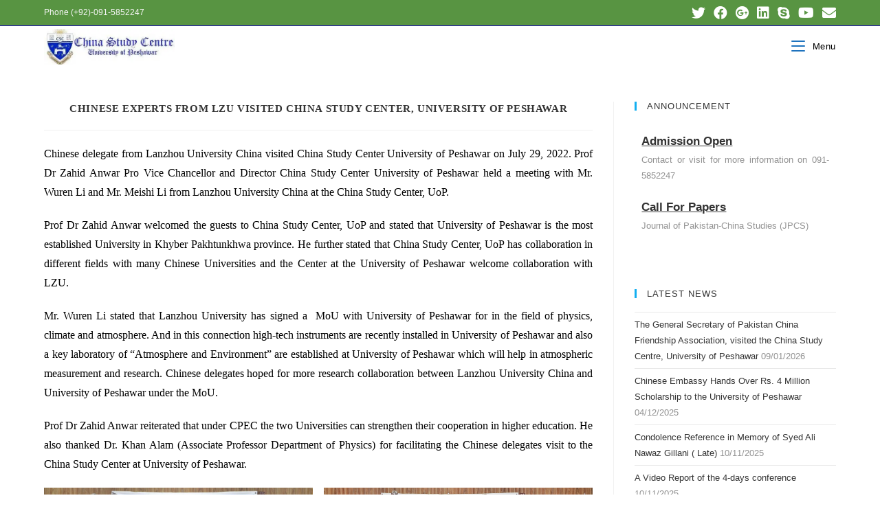

--- FILE ---
content_type: text/html; charset=UTF-8
request_url: https://cscp.edu.pk/2022/07/29/chinese-experts-from-lzu-visited-china-study-center-university-of-peshawar/
body_size: 14618
content:
 
<!DOCTYPE html>
<html class="html" lang="en-US" itemscope="itemscope" itemtype="https://schema.org/Article">
<head>
	<meta charset="UTF-8">
	<link rel="profile" href="https://gmpg.org/xfn/11">

	<title>Chinese experts from LZU visited China Study Center, University of Peshawar &#8211; China Study Centre</title>
<meta name='robots' content='max-image-preview:large' />
<meta name="viewport" content="width=device-width, initial-scale=1"><link rel='dns-prefetch' href='//s.w.org' />
<link rel="alternate" type="application/rss+xml" title="China Study Centre &raquo; Feed" href="https://cscp.edu.pk/feed/" />
<link rel="alternate" type="application/rss+xml" title="China Study Centre &raquo; Comments Feed" href="https://cscp.edu.pk/comments/feed/" />
<script type="text/javascript">
window._wpemojiSettings = {"baseUrl":"https:\/\/s.w.org\/images\/core\/emoji\/14.0.0\/72x72\/","ext":".png","svgUrl":"https:\/\/s.w.org\/images\/core\/emoji\/14.0.0\/svg\/","svgExt":".svg","source":{"concatemoji":"https:\/\/cscp.edu.pk\/wp-includes\/js\/wp-emoji-release.min.js?ver=6.0.11"}};
/*! This file is auto-generated */
!function(e,a,t){var n,r,o,i=a.createElement("canvas"),p=i.getContext&&i.getContext("2d");function s(e,t){var a=String.fromCharCode,e=(p.clearRect(0,0,i.width,i.height),p.fillText(a.apply(this,e),0,0),i.toDataURL());return p.clearRect(0,0,i.width,i.height),p.fillText(a.apply(this,t),0,0),e===i.toDataURL()}function c(e){var t=a.createElement("script");t.src=e,t.defer=t.type="text/javascript",a.getElementsByTagName("head")[0].appendChild(t)}for(o=Array("flag","emoji"),t.supports={everything:!0,everythingExceptFlag:!0},r=0;r<o.length;r++)t.supports[o[r]]=function(e){if(!p||!p.fillText)return!1;switch(p.textBaseline="top",p.font="600 32px Arial",e){case"flag":return s([127987,65039,8205,9895,65039],[127987,65039,8203,9895,65039])?!1:!s([55356,56826,55356,56819],[55356,56826,8203,55356,56819])&&!s([55356,57332,56128,56423,56128,56418,56128,56421,56128,56430,56128,56423,56128,56447],[55356,57332,8203,56128,56423,8203,56128,56418,8203,56128,56421,8203,56128,56430,8203,56128,56423,8203,56128,56447]);case"emoji":return!s([129777,127995,8205,129778,127999],[129777,127995,8203,129778,127999])}return!1}(o[r]),t.supports.everything=t.supports.everything&&t.supports[o[r]],"flag"!==o[r]&&(t.supports.everythingExceptFlag=t.supports.everythingExceptFlag&&t.supports[o[r]]);t.supports.everythingExceptFlag=t.supports.everythingExceptFlag&&!t.supports.flag,t.DOMReady=!1,t.readyCallback=function(){t.DOMReady=!0},t.supports.everything||(n=function(){t.readyCallback()},a.addEventListener?(a.addEventListener("DOMContentLoaded",n,!1),e.addEventListener("load",n,!1)):(e.attachEvent("onload",n),a.attachEvent("onreadystatechange",function(){"complete"===a.readyState&&t.readyCallback()})),(e=t.source||{}).concatemoji?c(e.concatemoji):e.wpemoji&&e.twemoji&&(c(e.twemoji),c(e.wpemoji)))}(window,document,window._wpemojiSettings);
</script>
<style type="text/css">
img.wp-smiley,
img.emoji {
	display: inline !important;
	border: none !important;
	box-shadow: none !important;
	height: 1em !important;
	width: 1em !important;
	margin: 0 0.07em !important;
	vertical-align: -0.1em !important;
	background: none !important;
	padding: 0 !important;
}
</style>
	<link rel='stylesheet' id='litespeed-cache-dummy-css'  href='https://cscp.edu.pk/wp-content/plugins/litespeed-cache/assets/css/litespeed-dummy.css?ver=6.0.11' type='text/css' media='all' />
<link rel='stylesheet' id='wp-block-library-css'  href='https://cscp.edu.pk/wp-includes/css/dist/block-library/style.min.css?ver=6.0.11' type='text/css' media='all' />
<style id='wp-block-library-theme-inline-css' type='text/css'>
.wp-block-audio figcaption{color:#555;font-size:13px;text-align:center}.is-dark-theme .wp-block-audio figcaption{color:hsla(0,0%,100%,.65)}.wp-block-code{border:1px solid #ccc;border-radius:4px;font-family:Menlo,Consolas,monaco,monospace;padding:.8em 1em}.wp-block-embed figcaption{color:#555;font-size:13px;text-align:center}.is-dark-theme .wp-block-embed figcaption{color:hsla(0,0%,100%,.65)}.blocks-gallery-caption{color:#555;font-size:13px;text-align:center}.is-dark-theme .blocks-gallery-caption{color:hsla(0,0%,100%,.65)}.wp-block-image figcaption{color:#555;font-size:13px;text-align:center}.is-dark-theme .wp-block-image figcaption{color:hsla(0,0%,100%,.65)}.wp-block-pullquote{border-top:4px solid;border-bottom:4px solid;margin-bottom:1.75em;color:currentColor}.wp-block-pullquote__citation,.wp-block-pullquote cite,.wp-block-pullquote footer{color:currentColor;text-transform:uppercase;font-size:.8125em;font-style:normal}.wp-block-quote{border-left:.25em solid;margin:0 0 1.75em;padding-left:1em}.wp-block-quote cite,.wp-block-quote footer{color:currentColor;font-size:.8125em;position:relative;font-style:normal}.wp-block-quote.has-text-align-right{border-left:none;border-right:.25em solid;padding-left:0;padding-right:1em}.wp-block-quote.has-text-align-center{border:none;padding-left:0}.wp-block-quote.is-large,.wp-block-quote.is-style-large,.wp-block-quote.is-style-plain{border:none}.wp-block-search .wp-block-search__label{font-weight:700}:where(.wp-block-group.has-background){padding:1.25em 2.375em}.wp-block-separator.has-css-opacity{opacity:.4}.wp-block-separator{border:none;border-bottom:2px solid;margin-left:auto;margin-right:auto}.wp-block-separator.has-alpha-channel-opacity{opacity:1}.wp-block-separator:not(.is-style-wide):not(.is-style-dots){width:100px}.wp-block-separator.has-background:not(.is-style-dots){border-bottom:none;height:1px}.wp-block-separator.has-background:not(.is-style-wide):not(.is-style-dots){height:2px}.wp-block-table thead{border-bottom:3px solid}.wp-block-table tfoot{border-top:3px solid}.wp-block-table td,.wp-block-table th{padding:.5em;border:1px solid;word-break:normal}.wp-block-table figcaption{color:#555;font-size:13px;text-align:center}.is-dark-theme .wp-block-table figcaption{color:hsla(0,0%,100%,.65)}.wp-block-video figcaption{color:#555;font-size:13px;text-align:center}.is-dark-theme .wp-block-video figcaption{color:hsla(0,0%,100%,.65)}.wp-block-template-part.has-background{padding:1.25em 2.375em;margin-top:0;margin-bottom:0}
</style>
<link rel='stylesheet' id='fontAwesome-css'  href='https://cscp.edu.pk/wp-content/plugins/team-section/assets/css/font-awesome.min.css?ver=6.4.2' type='text/css' media='all' />
<link rel='stylesheet' id='tsb-team-style-css'  href='https://cscp.edu.pk/wp-content/plugins/team-section/dist/style.css?ver=1.0.9' type='text/css' media='all' />
<link rel='stylesheet' id='upcoming-events-lists-frontend-css'  href='https://cscp.edu.pk/wp-content/plugins/upcoming-events-lists/assets/css/frontend.css?ver=1.4.0' type='text/css' media='all' />
<style id='global-styles-inline-css' type='text/css'>
body{--wp--preset--color--black: #000000;--wp--preset--color--cyan-bluish-gray: #abb8c3;--wp--preset--color--white: #ffffff;--wp--preset--color--pale-pink: #f78da7;--wp--preset--color--vivid-red: #cf2e2e;--wp--preset--color--luminous-vivid-orange: #ff6900;--wp--preset--color--luminous-vivid-amber: #fcb900;--wp--preset--color--light-green-cyan: #7bdcb5;--wp--preset--color--vivid-green-cyan: #00d084;--wp--preset--color--pale-cyan-blue: #8ed1fc;--wp--preset--color--vivid-cyan-blue: #0693e3;--wp--preset--color--vivid-purple: #9b51e0;--wp--preset--gradient--vivid-cyan-blue-to-vivid-purple: linear-gradient(135deg,rgba(6,147,227,1) 0%,rgb(155,81,224) 100%);--wp--preset--gradient--light-green-cyan-to-vivid-green-cyan: linear-gradient(135deg,rgb(122,220,180) 0%,rgb(0,208,130) 100%);--wp--preset--gradient--luminous-vivid-amber-to-luminous-vivid-orange: linear-gradient(135deg,rgba(252,185,0,1) 0%,rgba(255,105,0,1) 100%);--wp--preset--gradient--luminous-vivid-orange-to-vivid-red: linear-gradient(135deg,rgba(255,105,0,1) 0%,rgb(207,46,46) 100%);--wp--preset--gradient--very-light-gray-to-cyan-bluish-gray: linear-gradient(135deg,rgb(238,238,238) 0%,rgb(169,184,195) 100%);--wp--preset--gradient--cool-to-warm-spectrum: linear-gradient(135deg,rgb(74,234,220) 0%,rgb(151,120,209) 20%,rgb(207,42,186) 40%,rgb(238,44,130) 60%,rgb(251,105,98) 80%,rgb(254,248,76) 100%);--wp--preset--gradient--blush-light-purple: linear-gradient(135deg,rgb(255,206,236) 0%,rgb(152,150,240) 100%);--wp--preset--gradient--blush-bordeaux: linear-gradient(135deg,rgb(254,205,165) 0%,rgb(254,45,45) 50%,rgb(107,0,62) 100%);--wp--preset--gradient--luminous-dusk: linear-gradient(135deg,rgb(255,203,112) 0%,rgb(199,81,192) 50%,rgb(65,88,208) 100%);--wp--preset--gradient--pale-ocean: linear-gradient(135deg,rgb(255,245,203) 0%,rgb(182,227,212) 50%,rgb(51,167,181) 100%);--wp--preset--gradient--electric-grass: linear-gradient(135deg,rgb(202,248,128) 0%,rgb(113,206,126) 100%);--wp--preset--gradient--midnight: linear-gradient(135deg,rgb(2,3,129) 0%,rgb(40,116,252) 100%);--wp--preset--duotone--dark-grayscale: url('#wp-duotone-dark-grayscale');--wp--preset--duotone--grayscale: url('#wp-duotone-grayscale');--wp--preset--duotone--purple-yellow: url('#wp-duotone-purple-yellow');--wp--preset--duotone--blue-red: url('#wp-duotone-blue-red');--wp--preset--duotone--midnight: url('#wp-duotone-midnight');--wp--preset--duotone--magenta-yellow: url('#wp-duotone-magenta-yellow');--wp--preset--duotone--purple-green: url('#wp-duotone-purple-green');--wp--preset--duotone--blue-orange: url('#wp-duotone-blue-orange');--wp--preset--font-size--small: 13px;--wp--preset--font-size--medium: 20px;--wp--preset--font-size--large: 36px;--wp--preset--font-size--x-large: 42px;}.has-black-color{color: var(--wp--preset--color--black) !important;}.has-cyan-bluish-gray-color{color: var(--wp--preset--color--cyan-bluish-gray) !important;}.has-white-color{color: var(--wp--preset--color--white) !important;}.has-pale-pink-color{color: var(--wp--preset--color--pale-pink) !important;}.has-vivid-red-color{color: var(--wp--preset--color--vivid-red) !important;}.has-luminous-vivid-orange-color{color: var(--wp--preset--color--luminous-vivid-orange) !important;}.has-luminous-vivid-amber-color{color: var(--wp--preset--color--luminous-vivid-amber) !important;}.has-light-green-cyan-color{color: var(--wp--preset--color--light-green-cyan) !important;}.has-vivid-green-cyan-color{color: var(--wp--preset--color--vivid-green-cyan) !important;}.has-pale-cyan-blue-color{color: var(--wp--preset--color--pale-cyan-blue) !important;}.has-vivid-cyan-blue-color{color: var(--wp--preset--color--vivid-cyan-blue) !important;}.has-vivid-purple-color{color: var(--wp--preset--color--vivid-purple) !important;}.has-black-background-color{background-color: var(--wp--preset--color--black) !important;}.has-cyan-bluish-gray-background-color{background-color: var(--wp--preset--color--cyan-bluish-gray) !important;}.has-white-background-color{background-color: var(--wp--preset--color--white) !important;}.has-pale-pink-background-color{background-color: var(--wp--preset--color--pale-pink) !important;}.has-vivid-red-background-color{background-color: var(--wp--preset--color--vivid-red) !important;}.has-luminous-vivid-orange-background-color{background-color: var(--wp--preset--color--luminous-vivid-orange) !important;}.has-luminous-vivid-amber-background-color{background-color: var(--wp--preset--color--luminous-vivid-amber) !important;}.has-light-green-cyan-background-color{background-color: var(--wp--preset--color--light-green-cyan) !important;}.has-vivid-green-cyan-background-color{background-color: var(--wp--preset--color--vivid-green-cyan) !important;}.has-pale-cyan-blue-background-color{background-color: var(--wp--preset--color--pale-cyan-blue) !important;}.has-vivid-cyan-blue-background-color{background-color: var(--wp--preset--color--vivid-cyan-blue) !important;}.has-vivid-purple-background-color{background-color: var(--wp--preset--color--vivid-purple) !important;}.has-black-border-color{border-color: var(--wp--preset--color--black) !important;}.has-cyan-bluish-gray-border-color{border-color: var(--wp--preset--color--cyan-bluish-gray) !important;}.has-white-border-color{border-color: var(--wp--preset--color--white) !important;}.has-pale-pink-border-color{border-color: var(--wp--preset--color--pale-pink) !important;}.has-vivid-red-border-color{border-color: var(--wp--preset--color--vivid-red) !important;}.has-luminous-vivid-orange-border-color{border-color: var(--wp--preset--color--luminous-vivid-orange) !important;}.has-luminous-vivid-amber-border-color{border-color: var(--wp--preset--color--luminous-vivid-amber) !important;}.has-light-green-cyan-border-color{border-color: var(--wp--preset--color--light-green-cyan) !important;}.has-vivid-green-cyan-border-color{border-color: var(--wp--preset--color--vivid-green-cyan) !important;}.has-pale-cyan-blue-border-color{border-color: var(--wp--preset--color--pale-cyan-blue) !important;}.has-vivid-cyan-blue-border-color{border-color: var(--wp--preset--color--vivid-cyan-blue) !important;}.has-vivid-purple-border-color{border-color: var(--wp--preset--color--vivid-purple) !important;}.has-vivid-cyan-blue-to-vivid-purple-gradient-background{background: var(--wp--preset--gradient--vivid-cyan-blue-to-vivid-purple) !important;}.has-light-green-cyan-to-vivid-green-cyan-gradient-background{background: var(--wp--preset--gradient--light-green-cyan-to-vivid-green-cyan) !important;}.has-luminous-vivid-amber-to-luminous-vivid-orange-gradient-background{background: var(--wp--preset--gradient--luminous-vivid-amber-to-luminous-vivid-orange) !important;}.has-luminous-vivid-orange-to-vivid-red-gradient-background{background: var(--wp--preset--gradient--luminous-vivid-orange-to-vivid-red) !important;}.has-very-light-gray-to-cyan-bluish-gray-gradient-background{background: var(--wp--preset--gradient--very-light-gray-to-cyan-bluish-gray) !important;}.has-cool-to-warm-spectrum-gradient-background{background: var(--wp--preset--gradient--cool-to-warm-spectrum) !important;}.has-blush-light-purple-gradient-background{background: var(--wp--preset--gradient--blush-light-purple) !important;}.has-blush-bordeaux-gradient-background{background: var(--wp--preset--gradient--blush-bordeaux) !important;}.has-luminous-dusk-gradient-background{background: var(--wp--preset--gradient--luminous-dusk) !important;}.has-pale-ocean-gradient-background{background: var(--wp--preset--gradient--pale-ocean) !important;}.has-electric-grass-gradient-background{background: var(--wp--preset--gradient--electric-grass) !important;}.has-midnight-gradient-background{background: var(--wp--preset--gradient--midnight) !important;}.has-small-font-size{font-size: var(--wp--preset--font-size--small) !important;}.has-medium-font-size{font-size: var(--wp--preset--font-size--medium) !important;}.has-large-font-size{font-size: var(--wp--preset--font-size--large) !important;}.has-x-large-font-size{font-size: var(--wp--preset--font-size--x-large) !important;}
</style>
<link rel='stylesheet' id='font-awesome-css'  href='https://cscp.edu.pk/wp-content/themes/oceanwp/assets/fonts/fontawesome/css/all.min.css?ver=5.11.2' type='text/css' media='all' />
<link rel='stylesheet' id='simple-line-icons-css'  href='https://cscp.edu.pk/wp-content/themes/oceanwp/assets/css/third/simple-line-icons.min.css?ver=2.4.0' type='text/css' media='all' />
<link rel='stylesheet' id='magnific-popup-css'  href='https://cscp.edu.pk/wp-content/themes/oceanwp/assets/css/third/magnific-popup.min.css?ver=1.0.0' type='text/css' media='all' />
<link rel='stylesheet' id='slick-css'  href='https://cscp.edu.pk/wp-content/themes/oceanwp/assets/css/third/slick.min.css?ver=1.6.0' type='text/css' media='all' />
<link rel='stylesheet' id='oceanwp-style-css'  href='https://cscp.edu.pk/wp-content/themes/oceanwp/assets/css/style.min.css?ver=1.7.5' type='text/css' media='all' />
<link rel='stylesheet' id='oceanwp-hamburgers-css'  href='https://cscp.edu.pk/wp-content/themes/oceanwp/assets/css/third/hamburgers/hamburgers.min.css?ver=1.7.5' type='text/css' media='all' />
<link rel='stylesheet' id='oceanwp-3dxy-r-css'  href='https://cscp.edu.pk/wp-content/themes/oceanwp/assets/css/third/hamburgers/types/3dxy-r.css?ver=1.7.5' type='text/css' media='all' />
<link rel='stylesheet' id='oe-widgets-style-css'  href='https://cscp.edu.pk/wp-content/plugins/ocean-extra/assets/css/widgets.css?ver=6.0.11' type='text/css' media='all' />
<!--n2css--><!--n2js--><script type='text/javascript' src='https://cscp.edu.pk/wp-includes/js/jquery/jquery.min.js?ver=3.6.0' id='jquery-core-js'></script>
<script type='text/javascript' src='https://cscp.edu.pk/wp-includes/js/jquery/jquery-migrate.min.js?ver=3.3.2' id='jquery-migrate-js'></script>
<link rel="https://api.w.org/" href="https://cscp.edu.pk/wp-json/" /><link rel="alternate" type="application/json" href="https://cscp.edu.pk/wp-json/wp/v2/posts/2371" /><link rel="EditURI" type="application/rsd+xml" title="RSD" href="https://cscp.edu.pk/xmlrpc.php?rsd" />
<link rel="wlwmanifest" type="application/wlwmanifest+xml" href="https://cscp.edu.pk/wp-includes/wlwmanifest.xml" /> 
<meta name="generator" content="WordPress 6.0.11" />
<link rel="canonical" href="https://cscp.edu.pk/2022/07/29/chinese-experts-from-lzu-visited-china-study-center-university-of-peshawar/" />
<link rel='shortlink' href='https://cscp.edu.pk/?p=2371' />
<link rel="alternate" type="application/json+oembed" href="https://cscp.edu.pk/wp-json/oembed/1.0/embed?url=https%3A%2F%2Fcscp.edu.pk%2F2022%2F07%2F29%2Fchinese-experts-from-lzu-visited-china-study-center-university-of-peshawar%2F" />
<link rel="alternate" type="text/xml+oembed" href="https://cscp.edu.pk/wp-json/oembed/1.0/embed?url=https%3A%2F%2Fcscp.edu.pk%2F2022%2F07%2F29%2Fchinese-experts-from-lzu-visited-china-study-center-university-of-peshawar%2F&#038;format=xml" />
<meta name="generator" content="Elementor 3.18.3; features: e_dom_optimization, e_optimized_assets_loading, additional_custom_breakpoints, block_editor_assets_optimize, e_image_loading_optimization; settings: css_print_method-external, google_font-enabled, font_display-auto">
<link rel="icon" href="https://cscp.edu.pk/wp-content/uploads/2021/03/new-csc-log-without-BG-copy-150x150.png" sizes="32x32" />
<link rel="icon" href="https://cscp.edu.pk/wp-content/uploads/2021/03/new-csc-log-without-BG-copy.png" sizes="192x192" />
<link rel="apple-touch-icon" href="https://cscp.edu.pk/wp-content/uploads/2021/03/new-csc-log-without-BG-copy.png" />
<meta name="msapplication-TileImage" content="https://cscp.edu.pk/wp-content/uploads/2021/03/new-csc-log-without-BG-copy.png" />
		<style type="text/css" id="wp-custom-css">
			ul.meta li{display:none}.single .entry-title{font-family:centaur;text-transform:uppercase}.single .entry-content{font-family:centaur;font-size:initial;text-align:justify}ul.meta{display:inherit}element.style{display:none;color:black}.single .entry-title{font-size:20px}p{color:black}.blog-entry-header .entry-title a{font-size:15px;text-transform:uppercase}.blog-entry.large-entry .blog-entry-readmore a{color:red}.blog-entry.large-entry .blog-entry-readmore a{color:black}table th,table td{border-bottom:1px solid #ec0c0c}caption,th,td{color:black}.page-header-title{}p.spu-powered{display:none}.page-header{display:none}.single .entry-title{font-size:15px}.blog-entry.large- #multi-step-form .fw-btn-submit{background:#1849d2}.single .thumbnail{display:none}.single .entry-title{text-align:center}.elementor img{height:180px}.elementor-widget-elementor-blog-posts .wpcap-grid-container .wpcap-post .title,.elementor-widget-elementor-blog-posts .wpcap-grid-container .wpcap-post .title >a{text-transform:uppercase}entry{border-bottom:1px solid #13aff0}div#n2-ss-2 .n2-style-c371bed12e94c3d9e638bf8bdeb281dd-simple{text-align:center}		</style>
		<!-- OceanWP CSS -->
<style type="text/css">
/* General CSS */#scroll-top{bottom:30px}#scroll-top{width:57px;height:57px;line-height:57px}#scroll-top{font-size:46px}#scroll-top{border-radius:5px}#scroll-top{background-color:rgba(0,0,0,0)}#scroll-top:hover{background-color:#ef1f00}/* Top Bar CSS */#top-bar-wrap,.oceanwp-top-bar-sticky{background-color:#589442}#top-bar-wrap{border-color:#1c0faa}#top-bar-wrap,#top-bar-content strong{color:#f7f7f7}#top-bar-content a,#top-bar-social-alt a{color:#1e73be}#top-bar-social li a{font-size:20px}#top-bar-social li a{color:#ffffff}#top-bar-social li a:hover{color:#000000!important}/* Header CSS */#site-logo #site-logo-inner,.oceanwp-social-menu .social-menu-inner,#site-header.full_screen-header .menu-bar-inner,.after-header-content .after-header-content-inner{height:60px}#site-navigation-wrap .dropdown-menu >li >a,.oceanwp-mobile-menu-icon a,.after-header-content-inner >a{line-height:60px}#site-header.has-header-media .overlay-header-media{background-color:rgba(0,0,0,0.5)}#site-logo #site-logo-inner a img,#site-header.center-header #site-navigation-wrap .middle-site-logo a img{max-width:190px}#site-header #site-logo #site-logo-inner a img,#site-header.center-header #site-navigation-wrap .middle-site-logo a img{max-height:145px}.effect-one #site-navigation-wrap .dropdown-menu >li >a.menu-link >span:after,.effect-three #site-navigation-wrap .dropdown-menu >li >a.menu-link >span:after,.effect-five #site-navigation-wrap .dropdown-menu >li >a.menu-link >span:before,.effect-five #site-navigation-wrap .dropdown-menu >li >a.menu-link >span:after,.effect-nine #site-navigation-wrap .dropdown-menu >li >a.menu-link >span:before,.effect-nine #site-navigation-wrap .dropdown-menu >li >a.menu-link >span:after{background-color:#127501}.effect-four #site-navigation-wrap .dropdown-menu >li >a.menu-link >span:before,.effect-four #site-navigation-wrap .dropdown-menu >li >a.menu-link >span:after,.effect-seven #site-navigation-wrap .dropdown-menu >li >a.menu-link:hover >span:after,.effect-seven #site-navigation-wrap .dropdown-menu >li.sfHover >a.menu-link >span:after{color:#127501}.effect-seven #site-navigation-wrap .dropdown-menu >li >a.menu-link:hover >span:after,.effect-seven #site-navigation-wrap .dropdown-menu >li.sfHover >a.menu-link >span:after{text-shadow:10px 0 #127501,-10px 0 #127501}#site-navigation-wrap .dropdown-menu >li >a{padding:0 5px}#site-navigation-wrap .dropdown-menu >li >a,.oceanwp-mobile-menu-icon a,#searchform-header-replace-close{color:#000000}#site-navigation-wrap .dropdown-menu >.current-menu-item >a,#site-navigation-wrap .dropdown-menu >.current-menu-ancestor >a,#site-navigation-wrap .dropdown-menu >.current-menu-item >a:hover,#site-navigation-wrap .dropdown-menu >.current-menu-ancestor >a:hover{background-color:#f7f7f7}.dropdown-menu ul li.menu-item,.navigation >ul >li >ul.megamenu.sub-menu >li,.navigation .megamenu li ul.sub-menu{border-color:#88e01d}.dropdown-menu ul li a.menu-link{color:#330404}@media (max-width:1280px){#top-bar-nav,#site-navigation-wrap,.oceanwp-social-menu,.after-header-content{display:none}.center-logo #site-logo{float:none;position:absolute;left:50%;padding:0;-webkit-transform:translateX(-50%);transform:translateX(-50%)}#site-header.center-header #site-logo,.oceanwp-mobile-menu-icon,#oceanwp-cart-sidebar-wrap{display:block}body.vertical-header-style #outer-wrap{margin:0 !important}#site-header.vertical-header{position:relative;width:100%;left:0 !important;right:0 !important}#site-header.vertical-header .has-template >#site-logo{display:block}#site-header.vertical-header #site-header-inner{display:-webkit-box;display:-webkit-flex;display:-ms-flexbox;display:flex;-webkit-align-items:center;align-items:center;padding:0;max-width:90%}#site-header.vertical-header #site-header-inner >*:not(.oceanwp-mobile-menu-icon){display:none}#site-header.vertical-header #site-header-inner >*{padding:0 !important}#site-header.vertical-header #site-header-inner #site-logo{display:block;margin:0;width:50%;text-align:left}body.rtl #site-header.vertical-header #site-header-inner #site-logo{text-align:right}#site-header.vertical-header #site-header-inner .oceanwp-mobile-menu-icon{width:50%;text-align:right}body.rtl #site-header.vertical-header #site-header-inner .oceanwp-mobile-menu-icon{text-align:left}#site-header.vertical-header .vertical-toggle,body.vertical-header-style.vh-closed #site-header.vertical-header .vertical-toggle{display:none}#site-logo.has-responsive-logo .custom-logo-link{display:none}#site-logo.has-responsive-logo .responsive-logo-link{display:block}.is-sticky #site-logo.has-sticky-logo .responsive-logo-link{display:none}.is-sticky #site-logo.has-responsive-logo .sticky-logo-link{display:block}#top-bar.has-no-content #top-bar-social.top-bar-left,#top-bar.has-no-content #top-bar-social.top-bar-right{position:inherit;left:auto;right:auto;float:none;height:auto;line-height:1.5em;margin-top:0;text-align:center}#top-bar.has-no-content #top-bar-social li{float:none;display:inline-block}.owp-cart-overlay,#side-panel-wrap a.side-panel-btn{display:none !important}}.mobile-menu .hamburger-inner,.mobile-menu .hamburger-inner::before,.mobile-menu .hamburger-inner::after{background-color:#1e73be}a.sidr-class-toggle-sidr-close{background-color:#f70000}#sidr li,#sidr ul,#mobile-dropdown ul li,#mobile-dropdown ul li ul{border-color:#8224e3}body .sidr a,body .sidr-class-dropdown-toggle,#mobile-dropdown ul li a,#mobile-dropdown ul li a .dropdown-toggle,#mobile-fullscreen ul li a,#mobile-fullscreen .oceanwp-social-menu.simple-social ul li a{color:#0a0a0a}#mobile-fullscreen a.close .close-icon-inner,#mobile-fullscreen a.close .close-icon-inner::after{background-color:#0a0a0a}.sidr-class-dropdown-menu ul,#mobile-dropdown ul li ul,#mobile-fullscreen ul ul.sub-menu{background-color:#dd3333}.sidr-class-mobile-searchform button:hover,#mobile-dropdown #mobile-menu-search form button:hover{color:#eeee22}/* Footer Bottom CSS */#footer-bottom,#footer-bottom p{color:#ffffff}
</style></head>

<body class="post-template-default single single-post postid-2371 single-format-standard wp-custom-logo wp-embed-responsive oceanwp-theme sidebar-mobile no-header-border has-sidebar content-right-sidebar post-in-category-photo-gallery has-topbar has-breadcrumbs elementor-default elementor-kit-470"  itemscope="itemscope" itemtype="https://schema.org/Article">

	
	<div id="outer-wrap" class="site clr">

		
		<div id="wrap" class="clr">

			

<div id="top-bar-wrap" class="clr">

	<div id="top-bar" class="clr container">

		
		<div id="top-bar-inner" class="clr">

			
    <div id="top-bar-content" class="clr has-content top-bar-left">

        
        
            
                <span class="topbar-content">

                    Phone (+92)-091-5852247 
                </span>

            
    </div><!-- #top-bar-content -->



<div id="top-bar-social" class="clr top-bar-right">

	<ul class="clr">

		<li class="oceanwp-twitter"><a href="https://twitter.com/csc_uop" title="Twitter" target="_blank" rel="noopener noreferrer"><span class="fab fa-twitter" aria-hidden="true"></span></a></li><li class="oceanwp-facebook"><a href="https://www.facebook.com/chinastudycentre" title="Facebook" target="_blank" rel="noopener noreferrer"><span class="fab fa-facebook" aria-hidden="true"></span></a></li><li class="oceanwp-googleplus"><a href="#" title="Google Plus" target="_blank" rel="noopener noreferrer"><span class="fab fa-google-plus" aria-hidden="true"></span></a></li><li class="oceanwp-linkedin"><a href="#" title="LinkedIn" target="_blank" rel="noopener noreferrer"><span class="fab fa-linkedin" aria-hidden="true"></span></a></li><li class="oceanwp-skype"><a href="skype:#?call" title="Skype" target="_self"><span class="fab fa-skype" aria-hidden="true"></span></a></li><li class="oceanwp-youtube"><a href="https://www.youtube.com/channel/UCq-PxiPq2AthEnWD4anFWjA" title="Youtube" target="_blank" rel="noopener noreferrer"><span class="fab fa-youtube" aria-hidden="true"></span></a></li><li class="oceanwp-email"><a href="mailto:cs&#99;&#64;&#99;s&#99;&#112;&#46;&#101;&#100;u.&#112;k" title="Email" target="_self"><span class="fa fa-envelope" aria-hidden="true"></span></a></li>
	</ul>

</div><!-- #top-bar-social -->
		</div><!-- #top-bar-inner -->

		
	</div><!-- #top-bar -->

</div><!-- #top-bar-wrap -->


			
<header id="site-header" class="minimal-header effect-five clr" data-height="60" itemscope="itemscope" itemtype="https://schema.org/WPHeader">

	
		
			
			<div id="site-header-inner" class="clr container">

				
				

<div id="site-logo" class="clr" itemscope itemtype="https://schema.org/Brand">

	
	<div id="site-logo-inner" class="clr">

		<a href="https://cscp.edu.pk/" class="custom-logo-link" rel="home"><img width="399" height="109" src="https://cscp.edu.pk/wp-content/uploads/2018/09/cropped-csc.jpg" class="custom-logo" alt="China Study Centre" srcset="https://cscp.edu.pk/wp-content/uploads/2018/09/cropped-csc.jpg 399w, https://cscp.edu.pk/wp-content/uploads/2018/09/cropped-csc-300x82.jpg 300w" sizes="(max-width: 399px) 100vw, 399px" /></a>
	</div><!-- #site-logo-inner -->

	
	
</div><!-- #site-logo -->

			<div id="site-navigation-wrap" class="clr">
		
			
			
			<nav id="site-navigation" class="navigation main-navigation clr" itemscope="itemscope" itemtype="https://schema.org/SiteNavigationElement">

				<ul id="menu-menu-1" class="main-menu dropdown-menu sf-menu"><li id="menu-item-38" class="menu-item menu-item-type-post_type menu-item-object-page menu-item-home menu-item-38"><a href="https://cscp.edu.pk/" class="menu-link"><span class="text-wrap">HOME</span></a></li><li id="menu-item-401" class="menu-item menu-item-type-custom menu-item-object-custom menu-item-has-children dropdown menu-item-401"><a href="#" class="menu-link"><span class="text-wrap">ABOUT CSC <span class="nav-arrow fa fa-angle-down"></span></span></a>
<ul class="sub-menu">
	<li id="menu-item-39" class="menu-item menu-item-type-post_type menu-item-object-page menu-item-39"><a href="https://cscp.edu.pk/introduction/" class="menu-link"><span class="text-wrap">INTRODUCTION</span></a></li>	<li id="menu-item-44" class="menu-item menu-item-type-post_type menu-item-object-page menu-item-44"><a href="https://cscp.edu.pk/vision-and-mission/" class="menu-link"><span class="text-wrap">VISION AND MISSION</span></a></li>	<li id="menu-item-41" class="menu-item menu-item-type-post_type menu-item-object-page menu-item-41"><a href="https://cscp.edu.pk/objectives/" class="menu-link"><span class="text-wrap">OBJECTIVES</span></a></li></ul>
</li><li id="menu-item-402" class="menu-item menu-item-type-custom menu-item-object-custom menu-item-has-children dropdown menu-item-402"><a href="#" class="menu-link"><span class="text-wrap">ADMINISTRATION <span class="nav-arrow fa fa-angle-down"></span></span></a>
<ul class="sub-menu">
	<li id="menu-item-52" class="menu-item menu-item-type-post_type menu-item-object-page menu-item-52"><a href="https://cscp.edu.pk/vice-chancellors/" class="menu-link"><span class="text-wrap">VICE CHANCELLOR’S MESSAGE</span></a></li>	<li id="menu-item-36" class="menu-item menu-item-type-post_type menu-item-object-page menu-item-36"><a href="https://cscp.edu.pk/director-message/" class="menu-link"><span class="text-wrap">DIRECTOR”S MESSAGE</span></a></li></ul>
</li><li id="menu-item-57" class="menu-item menu-item-type-custom menu-item-object-custom menu-item-has-children dropdown menu-item-57"><a href="#" class="menu-link"><span class="text-wrap">GALLERY <span class="nav-arrow fa fa-angle-down"></span></span></a>
<ul class="sub-menu">
	<li id="menu-item-37" class="menu-item menu-item-type-post_type menu-item-object-page menu-item-37"><a href="https://cscp.edu.pk/gallery/" class="menu-link"><span class="text-wrap">PHOTO GALLERY</span></a></li>	<li id="menu-item-59" class="menu-item menu-item-type-post_type menu-item-object-page menu-item-59"><a href="https://cscp.edu.pk/csc-in-press/" class="menu-link"><span class="text-wrap">CSC IN PRESS</span></a></li></ul>
</li><li id="menu-item-43" class="menu-item menu-item-type-post_type menu-item-object-page menu-item-43"><a href="https://cscp.edu.pk/scholarships/" class="menu-link"><span class="text-wrap">SCHOLARSHIPS</span></a></li><li id="menu-item-42" class="menu-item menu-item-type-post_type menu-item-object-page menu-item-42"><a href="https://cscp.edu.pk/publications/" class="menu-link"><span class="text-wrap">PUBLICATIONS</span></a></li><li id="menu-item-2873" class="menu-item menu-item-type-custom menu-item-object-custom menu-item-2873"><a href="https://jpcs.cscp.edu.pk/index.php/jpcs" class="menu-link"><span class="text-wrap">CSC JOURNAL</span></a></li><li id="menu-item-2872" class="menu-item menu-item-type-post_type menu-item-object-page menu-item-2872"><a href="https://cscp.edu.pk/downloads/" class="menu-link"><span class="text-wrap">DOWNLOADS</span></a></li><li id="menu-item-35" class="menu-item menu-item-type-post_type menu-item-object-page menu-item-35"><a href="https://cscp.edu.pk/contact-us/" class="menu-link"><span class="text-wrap">CONTACT US</span></a></li><li class="search-toggle-li"><a href="#" class="site-search-toggle search-dropdown-toggle"><span class="icon-magnifier"></span></a></li></ul>
<div id="searchform-dropdown" class="header-searchform-wrap clr">
	
<form method="get" class="searchform" id="searchform" action="https://cscp.edu.pk/">
	<input type="text" class="field" name="s" id="s" placeholder="Search">
		</form></div><!-- #searchform-dropdown -->
			</nav><!-- #site-navigation -->

			
			
					</div><!-- #site-navigation-wrap -->
		
		
	
				
	<div class="oceanwp-mobile-menu-icon clr mobile-right">

		
		
		
		<a href="#" class="mobile-menu">
							<div class="hamburger hamburger--3dxy-r">
					<div class="hamburger-box">
						<div class="hamburger-inner"></div>
					</div>
				</div>
							<span class="oceanwp-text">Menu</span>

						</a>

		
		
		
	</div><!-- #oceanwp-mobile-menu-navbar -->


			</div><!-- #site-header-inner -->

			
			
		
				
	
</header><!-- #site-header -->


						
			<main id="main" class="site-main clr" >

				

<header class="page-header">

	
	<div class="container clr page-header-inner">

		
			<h1 class="page-header-title clr" itemprop="headline">Chinese experts from LZU visited China Study Center, University of Peshawar</h1>

			
		
		<nav aria-label="Breadcrumbs" class="site-breadcrumbs clr" itemprop="breadcrumb"><ol class="trail-items" itemscope itemtype="http://schema.org/BreadcrumbList"><meta name="numberOfItems" content="6" /><meta name="itemListOrder" content="Ascending" /><li class="trail-item trail-begin" itemprop="itemListElement" itemscope itemtype="https://schema.org/ListItem"><a href="https://cscp.edu.pk" rel="home" aria-label="Home" itemtype="https://schema.org/Thing" itemprop="item"><span itemprop="name"><span class="icon-home"></span><span class="breadcrumb-home has-icon">Home</span></span></a><span class="breadcrumb-sep">></span><meta content="1" itemprop="position" /></li><li class="trail-item" itemprop="itemListElement" itemscope itemtype="https://schema.org/ListItem"><a href="https://cscp.edu.pk/2022/" itemtype="https://schema.org/Thing" itemprop="item"><span itemprop="name">2022</span></a><span class="breadcrumb-sep">></span><meta content="2" itemprop="position" /></li><li class="trail-item" itemprop="itemListElement" itemscope itemtype="https://schema.org/ListItem"><a href="https://cscp.edu.pk/2022/07/" itemtype="https://schema.org/Thing" itemprop="item"><span itemprop="name">July</span></a><span class="breadcrumb-sep">></span><meta content="3" itemprop="position" /></li><li class="trail-item" itemprop="itemListElement" itemscope itemtype="https://schema.org/ListItem"><a href="https://cscp.edu.pk/2022/07/29/" itemtype="https://schema.org/Thing" itemprop="item"><span itemprop="name">29</span></a><span class="breadcrumb-sep">></span><meta content="4" itemprop="position" /></li><li class="trail-item" itemprop="itemListElement" itemscope itemtype="https://schema.org/ListItem"><a href="https://cscp.edu.pk/category/photo-gallery/" itemtype="https://schema.org/Thing" itemprop="item"><span itemprop="name">Photo Gallery</span></a><span class="breadcrumb-sep">></span><meta content="5" itemprop="position" /></li><li class="trail-item trail-end" itemprop="itemListElement" itemscope itemtype="https://schema.org/ListItem"><a href="https://cscp.edu.pk/2022/07/29/chinese-experts-from-lzu-visited-china-study-center-university-of-peshawar/" itemtype="https://schema.org/Thing" itemprop="item"><span itemprop="name">Chinese experts from LZU visited China Study Center, University of Peshawar</span></a><meta content="6" itemprop="position" /></li></ol></nav>
	</div><!-- .page-header-inner -->

	
	
</header><!-- .page-header -->


	
	<div id="content-wrap" class="container clr">

		
		<div id="primary" class="content-area clr">

			
			<div id="content" class="site-content clr">

				
				
<article id="post-2371">

	
<div class="thumbnail">

	<img fetchpriority="high" width="1200" height="674" src="https://cscp.edu.pk/wp-content/uploads/2022/08/Final-pic.jpg" class="attachment-full size-full wp-post-image" alt="Chinese experts from LZU visited China Study Center, University of Peshawar" itemprop="image" srcset="https://cscp.edu.pk/wp-content/uploads/2022/08/Final-pic.jpg 1200w, https://cscp.edu.pk/wp-content/uploads/2022/08/Final-pic-300x169.jpg 300w, https://cscp.edu.pk/wp-content/uploads/2022/08/Final-pic-1024x575.jpg 1024w, https://cscp.edu.pk/wp-content/uploads/2022/08/Final-pic-768x431.jpg 768w" sizes="(max-width: 1200px) 100vw, 1200px" />
</div><!-- .thumbnail -->

<header class="entry-header clr">
	<h2 class="single-post-title entry-title" itemprop="headline">Chinese experts from LZU visited China Study Center, University of Peshawar</h2><!-- .single-post-title -->
</header><!-- .entry-header -->



<ul class="meta clr">

	
					<li class="meta-author" itemprop="name"><i class="icon-user" aria-hidden="true"></i><a href="https://cscp.edu.pk/author/china-2/" title="Posts by china" rel="author"  itemprop="author" itemscope="itemscope" itemtype="https://schema.org/Person">china</a></li>
		
		
		
		
	
		
					<li class="meta-date" itemprop="datePublished"><i class="icon-clock" aria-hidden="true"></i>29/07/2022</li>
		
		
		
	
		
		
					<li class="meta-cat"><i class="icon-folder" aria-hidden="true"></i><a href="https://cscp.edu.pk/category/photo-gallery/" rel="category tag">Photo Gallery</a></li>
		
		
	
		
		
		
		
		
</ul>



<div class="entry-content clr" itemprop="text">
	<p style="text-align: justify;">Chinese delegate from Lanzhou University China visited China Study Center University of Peshawar on July 29, 2022. Prof Dr Zahid Anwar Pro Vice Chancellor and Director China Study Center University of Peshawar held a meeting with Mr. Wuren Li and Mr. Meishi Li from Lanzhou University China at the China Study Center, UoP.</p>
<p style="text-align: justify;">Prof Dr Zahid Anwar welcomed the guests to China Study Center, UoP and stated that University of Peshawar is the most established University in Khyber Pakhtunkhwa province. He further stated that China Study Center, UoP has collaboration in different fields with many Chinese Universities and the Center at the University of Peshawar welcome collaboration with LZU.  </p>
<p style="text-align: justify;">Mr. Wuren Li stated that Lanzhou University has signed a  MoU with University of Peshawar for in the field of physics, climate and atmosphere. And in this connection high-tech instruments are recently installed in University of Peshawar and also a key laboratory of “Atmosphere and Environment” are established at University of Peshawar which will help in atmospheric measurement and research. Chinese delegates hoped for more research collaboration between Lanzhou University China and University of Peshawar under the MoU.  </p>
<p style="text-align: justify;">Prof Dr Zahid Anwar reiterated that under CPEC the two Universities can strengthen their cooperation in higher education. He also thanked Dr. Khan Alam (Associate Professor Department of Physics) for facilitating the Chinese delegates visit to the China Study Center at University of Peshawar.  </p>


<figure class="wp-container-2 wp-block-gallery-1 wp-block-gallery columns-2 is-cropped"><ul class="blocks-gallery-grid"><li class="blocks-gallery-item"><figure><a href="https://cscp.edu.pk/wp-content/uploads/2022/08/Final-Pic-2.jpg"><img width="1024" height="575" src="https://cscp.edu.pk/wp-content/uploads/2022/08/Final-Pic-2-1024x575.jpg" alt="" data-id="2372" data-full-url="https://cscp.edu.pk/wp-content/uploads/2022/08/Final-Pic-2.jpg" data-link="https://cscp.edu.pk/?attachment_id=2372" class="wp-image-2372" srcset="https://cscp.edu.pk/wp-content/uploads/2022/08/Final-Pic-2-1024x575.jpg 1024w, https://cscp.edu.pk/wp-content/uploads/2022/08/Final-Pic-2-300x169.jpg 300w, https://cscp.edu.pk/wp-content/uploads/2022/08/Final-Pic-2-768x432.jpg 768w, https://cscp.edu.pk/wp-content/uploads/2022/08/Final-Pic-2.jpg 1260w" sizes="(max-width: 1024px) 100vw, 1024px" /></a></figure></li><li class="blocks-gallery-item"><figure><a href="https://cscp.edu.pk/wp-content/uploads/2022/08/Final-pic.jpg"><img loading="lazy" width="1024" height="575" src="https://cscp.edu.pk/wp-content/uploads/2022/08/Final-pic-1024x575.jpg" alt="" data-id="2373" data-full-url="https://cscp.edu.pk/wp-content/uploads/2022/08/Final-pic.jpg" data-link="https://cscp.edu.pk/?attachment_id=2373" class="wp-image-2373" srcset="https://cscp.edu.pk/wp-content/uploads/2022/08/Final-pic-1024x575.jpg 1024w, https://cscp.edu.pk/wp-content/uploads/2022/08/Final-pic-300x169.jpg 300w, https://cscp.edu.pk/wp-content/uploads/2022/08/Final-pic-768x431.jpg 768w, https://cscp.edu.pk/wp-content/uploads/2022/08/Final-pic.jpg 1200w" sizes="(max-width: 1024px) 100vw, 1024px" /></a></figure></li></ul></figure>
</div><!-- .entry -->

<div class="post-tags clr">
	</div>



	<section id="related-posts" class="clr">

		<h3 class="theme-heading related-posts-title">
			<span class="text">You Might Also Like</span>
		</h3>

		<div class="oceanwp-row clr">

			
			
				
				<article class="related-post clr col span_1_of_3 col-1 post-3617 post type-post status-publish format-standard has-post-thumbnail hentry category-photo-gallery entry has-media">

					
						<figure class="related-post-media clr">

							<a href="https://cscp.edu.pk/2025/08/14/china-study-centre-celebrates-pakistans-independence-day/" class="related-thumb">

								<img width="300" height="200" src="https://cscp.edu.pk/wp-content/uploads/2025/08/photos-3-300x200.jpeg" class="attachment-medium size-medium wp-post-image" alt="CHINA STUDY CENTRE CELEBRATES PAKISTAN&#8217;S INDEPENDENCE DAY" itemprop="image" loading="lazy" srcset="https://cscp.edu.pk/wp-content/uploads/2025/08/photos-3-300x200.jpeg 300w, https://cscp.edu.pk/wp-content/uploads/2025/08/photos-3-1024x682.jpeg 1024w, https://cscp.edu.pk/wp-content/uploads/2025/08/photos-3-768x512.jpeg 768w, https://cscp.edu.pk/wp-content/uploads/2025/08/photos-3.jpeg 1280w" sizes="(max-width: 300px) 100vw, 300px" />							</a>

						</figure>

					
					<h3 class="related-post-title">
						<a href="https://cscp.edu.pk/2025/08/14/china-study-centre-celebrates-pakistans-independence-day/" title="CHINA STUDY CENTRE CELEBRATES PAKISTAN&#8217;S INDEPENDENCE DAY" rel="bookmark">CHINA STUDY CENTRE CELEBRATES PAKISTAN&#8217;S INDEPENDENCE DAY</a>
					</h3><!-- .related-post-title -->
									
					<time class="published" datetime="2025-08-14T21:10:00+00:00"><i class="icon-clock"></i>14/08/2025</time>

				</article><!-- .related-post -->
				
				
			
				
				<article class="related-post clr col span_1_of_3 col-2 post-2349 post type-post status-publish format-standard has-post-thumbnail hentry category-photo-gallery entry has-media">

					
						<figure class="related-post-media clr">

							<a href="https://cscp.edu.pk/2022/07/06/seminar-on-cpec-practical-cooperation-prospects-and-challenges/" class="related-thumb">

								<img width="300" height="200" src="https://cscp.edu.pk/wp-content/uploads/2022/07/image-01-2-300x200.jpeg" class="attachment-medium size-medium wp-post-image" alt="Seminar on “CPEC Practical Cooperation – Prospects and Challenges”" itemprop="image" loading="lazy" srcset="https://cscp.edu.pk/wp-content/uploads/2022/07/image-01-2-300x200.jpeg 300w, https://cscp.edu.pk/wp-content/uploads/2022/07/image-01-2-1024x682.jpeg 1024w, https://cscp.edu.pk/wp-content/uploads/2022/07/image-01-2-768x512.jpeg 768w, https://cscp.edu.pk/wp-content/uploads/2022/07/image-01-2.jpeg 1280w" sizes="(max-width: 300px) 100vw, 300px" />							</a>

						</figure>

					
					<h3 class="related-post-title">
						<a href="https://cscp.edu.pk/2022/07/06/seminar-on-cpec-practical-cooperation-prospects-and-challenges/" title="Seminar on “CPEC Practical Cooperation – Prospects and Challenges”" rel="bookmark">Seminar on “CPEC Practical Cooperation – Prospects and Challenges”</a>
					</h3><!-- .related-post-title -->
									
					<time class="published" datetime="2022-07-06T13:28:00+00:00"><i class="icon-clock"></i>06/07/2022</time>

				</article><!-- .related-post -->
				
				
			
				
				<article class="related-post clr col span_1_of_3 col-3 post-1163 post type-post status-publish format-standard has-post-thumbnail hentry category-photo-gallery entry has-media">

					
						<figure class="related-post-media clr">

							<a href="https://cscp.edu.pk/2020/10/20/exploring-china-india-relations-in-global-regional-and-bilateral-perspectives-in-2020/" class="related-thumb">

								<img width="300" height="124" src="https://cscp.edu.pk/wp-content/uploads/2020/10/group-photo-300x124.jpg" class="attachment-medium size-medium wp-post-image" alt="EXPLORING CHINA &#038; INDIA RELATIONS IN GLOBAL, REGIONAL AND BILATERAL PERSPECTIVES IN 2020" itemprop="image" loading="lazy" srcset="https://cscp.edu.pk/wp-content/uploads/2020/10/group-photo-300x124.jpg 300w, https://cscp.edu.pk/wp-content/uploads/2020/10/group-photo-1024x424.jpg 1024w, https://cscp.edu.pk/wp-content/uploads/2020/10/group-photo-768x318.jpg 768w, https://cscp.edu.pk/wp-content/uploads/2020/10/group-photo.jpg 1253w" sizes="(max-width: 300px) 100vw, 300px" />							</a>

						</figure>

					
					<h3 class="related-post-title">
						<a href="https://cscp.edu.pk/2020/10/20/exploring-china-india-relations-in-global-regional-and-bilateral-perspectives-in-2020/" title="EXPLORING CHINA &#038; INDIA RELATIONS IN GLOBAL, REGIONAL AND BILATERAL PERSPECTIVES IN 2020" rel="bookmark">EXPLORING CHINA &#038; INDIA RELATIONS IN GLOBAL, REGIONAL AND BILATERAL PERSPECTIVES IN 2020</a>
					</h3><!-- .related-post-title -->
									
					<time class="published" datetime="2020-10-20T15:06:58+00:00"><i class="icon-clock"></i>20/10/2020</time>

				</article><!-- .related-post -->
				
				
			
		</div><!-- .oceanwp-row -->

	</section><!-- .related-posts -->



 
</article>
				
			</div><!-- #content -->

			
		</div><!-- #primary -->

		

<aside id="right-sidebar" class="sidebar-container widget-area sidebar-primary" itemscope="itemscope" itemtype="https://schema.org/WPSideBar">

	
	<div id="right-sidebar-inner" class="clr">

		<div id="text-6" class="sidebar-box widget_text clr"><h4 class="widget-title">ANNOUNCEMENT</h4>			<div class="textwidget">                    <!-- print_verticalScroll_func -->
                        
                             <div id="news-container_5652" class="news-container" style="max-width: 100%;visibility: hidden">
                                    <ul>
                                                                                        <li>
                                                            <div style="padding:10px">
                                                                    <div class="newsscroller_title">
                                                                                                                                                <a href='https://cscp.edu.pk/announcement/'>
                                                                                                                                                                                                                                                                 Admission Open                                                                    </a>
                                                                </div>
                                                                    <div style="clear:both"></div>
                                                                                                                                <div class="scrollercontent">
                                                                                    Contact or visit for more information on 091-5852247                                                                            </div>
                                                           
                                                            </div>
                                                             <div style="clear:both"></div>
                                                    </li>
                                                                                                <li>
                                                            <div style="padding:10px">
                                                                    <div class="newsscroller_title">
                                                                                                                                                <a href='https://jpcs.cscp.edu.pk'>
                                                                                                                                                                                                                                                                 Call For Papers                                                                    </a>
                                                                </div>
                                                                    <div style="clear:both"></div>
                                                                                                                                <div class="scrollercontent">
                                                                                    Journal of Pakistan-China Studies (JPCS)                                                                            </div>
                                                           
                                                            </div>
                                                             <div style="clear:both"></div>
                                                    </li>
                                                                                </ul>
                            </div>
                                                                                       <script type="text/javascript">var interval_696aa3b7b8325 = setInterval(function() {if(document.readyState === 'complete') {clearInterval(interval_696aa3b7b8325);jQuery("#news-container_5652").css('visibility','visible');   jQuery(function(){jQuery('#news-container_5652').vTicker({ speed: 1700,pause: 5000,animation: '',mousePause: true,height:200,direction:'up'});  });}    }, 100);</script><!-- end print_verticalScroll_func -->
                                                                
</div>
		</div>
		<div id="recent-posts-2" class="sidebar-box widget_recent_entries clr">
		<h4 class="widget-title">LATEST NEWS</h4>
		<ul>
											<li>
					<a href="https://cscp.edu.pk/2026/01/09/the-general-secretary-of-pakistan-china-friendship-association-visited-the-china-study-centre-university-of-peshawar/">The General Secretary of Pakistan China Friendship Association, visited the China Study Centre, University of Peshawar</a>
											<span class="post-date">09/01/2026</span>
									</li>
											<li>
					<a href="https://cscp.edu.pk/2025/12/04/chinese-embassy-hands-over-rs-4-million-scholarship-to-the-university-of-peshawar/">Chinese Embassy Hands Over Rs. 4 Million Scholarship to the University of Peshawar</a>
											<span class="post-date">04/12/2025</span>
									</li>
											<li>
					<a href="https://cscp.edu.pk/2025/11/10/condolence-reference-in-memory-of-syed-ali-nawaz-gillani-late/">Condolence Reference in Memory of Syed Ali Nawaz Gillani ( Late)</a>
											<span class="post-date">10/11/2025</span>
									</li>
											<li>
					<a href="https://cscp.edu.pk/2025/11/10/3656/">A Video Report of the 4-days conference</a>
											<span class="post-date">10/11/2025</span>
									</li>
											<li>
					<a href="https://cscp.edu.pk/2025/10/19/four-days-national-conference-on-building-resilient-future-climate-adaptation-historical-change-and-global-cooperation/">FOUR DAYS NATIONAL CONFERENCE ON “BUILDING RESILIENT FUTURE: CLIMATE ADAPTATION, HISTORICAL CHANGE, AND GLOBAL COOPERATION”</a>
											<span class="post-date">19/10/2025</span>
									</li>
					</ul>

		</div><div id="archives-4" class="sidebar-box widget_archive clr"><h4 class="widget-title">ARCHIVE</h4>		<label class="screen-reader-text" for="archives-dropdown-4">ARCHIVE</label>
		<select id="archives-dropdown-4" name="archive-dropdown">
			
			<option value="">Select Month</option>
				<option value='https://cscp.edu.pk/2026/01/'> January 2026 &nbsp;(1)</option>
	<option value='https://cscp.edu.pk/2025/12/'> December 2025 &nbsp;(1)</option>
	<option value='https://cscp.edu.pk/2025/11/'> November 2025 &nbsp;(2)</option>
	<option value='https://cscp.edu.pk/2025/10/'> October 2025 &nbsp;(1)</option>
	<option value='https://cscp.edu.pk/2025/08/'> August 2025 &nbsp;(2)</option>
	<option value='https://cscp.edu.pk/2025/07/'> July 2025 &nbsp;(1)</option>
	<option value='https://cscp.edu.pk/2025/05/'> May 2025 &nbsp;(1)</option>
	<option value='https://cscp.edu.pk/2025/03/'> March 2025 &nbsp;(1)</option>
	<option value='https://cscp.edu.pk/2024/02/'> February 2024 &nbsp;(1)</option>
	<option value='https://cscp.edu.pk/2023/11/'> November 2023 &nbsp;(1)</option>
	<option value='https://cscp.edu.pk/2023/10/'> October 2023 &nbsp;(1)</option>
	<option value='https://cscp.edu.pk/2023/09/'> September 2023 &nbsp;(1)</option>
	<option value='https://cscp.edu.pk/2023/08/'> August 2023 &nbsp;(1)</option>
	<option value='https://cscp.edu.pk/2023/07/'> July 2023 &nbsp;(2)</option>
	<option value='https://cscp.edu.pk/2023/06/'> June 2023 &nbsp;(1)</option>
	<option value='https://cscp.edu.pk/2023/05/'> May 2023 &nbsp;(1)</option>
	<option value='https://cscp.edu.pk/2023/04/'> April 2023 &nbsp;(2)</option>
	<option value='https://cscp.edu.pk/2023/02/'> February 2023 &nbsp;(2)</option>
	<option value='https://cscp.edu.pk/2023/01/'> January 2023 &nbsp;(3)</option>
	<option value='https://cscp.edu.pk/2022/12/'> December 2022 &nbsp;(6)</option>
	<option value='https://cscp.edu.pk/2022/11/'> November 2022 &nbsp;(1)</option>
	<option value='https://cscp.edu.pk/2022/10/'> October 2022 &nbsp;(2)</option>
	<option value='https://cscp.edu.pk/2022/08/'> August 2022 &nbsp;(2)</option>
	<option value='https://cscp.edu.pk/2022/07/'> July 2022 &nbsp;(4)</option>
	<option value='https://cscp.edu.pk/2022/06/'> June 2022 &nbsp;(1)</option>
	<option value='https://cscp.edu.pk/2022/05/'> May 2022 &nbsp;(1)</option>
	<option value='https://cscp.edu.pk/2022/04/'> April 2022 &nbsp;(1)</option>
	<option value='https://cscp.edu.pk/2022/03/'> March 2022 &nbsp;(1)</option>
	<option value='https://cscp.edu.pk/2022/01/'> January 2022 &nbsp;(1)</option>
	<option value='https://cscp.edu.pk/2021/12/'> December 2021 &nbsp;(3)</option>
	<option value='https://cscp.edu.pk/2021/11/'> November 2021 &nbsp;(2)</option>
	<option value='https://cscp.edu.pk/2021/10/'> October 2021 &nbsp;(5)</option>
	<option value='https://cscp.edu.pk/2021/09/'> September 2021 &nbsp;(1)</option>
	<option value='https://cscp.edu.pk/2021/08/'> August 2021 &nbsp;(2)</option>
	<option value='https://cscp.edu.pk/2021/07/'> July 2021 &nbsp;(4)</option>
	<option value='https://cscp.edu.pk/2021/06/'> June 2021 &nbsp;(4)</option>
	<option value='https://cscp.edu.pk/2021/05/'> May 2021 &nbsp;(4)</option>
	<option value='https://cscp.edu.pk/2021/04/'> April 2021 &nbsp;(4)</option>
	<option value='https://cscp.edu.pk/2021/03/'> March 2021 &nbsp;(3)</option>
	<option value='https://cscp.edu.pk/2021/02/'> February 2021 &nbsp;(6)</option>
	<option value='https://cscp.edu.pk/2021/01/'> January 2021 &nbsp;(2)</option>
	<option value='https://cscp.edu.pk/2020/12/'> December 2020 &nbsp;(3)</option>
	<option value='https://cscp.edu.pk/2020/11/'> November 2020 &nbsp;(1)</option>
	<option value='https://cscp.edu.pk/2020/10/'> October 2020 &nbsp;(2)</option>
	<option value='https://cscp.edu.pk/2020/08/'> August 2020 &nbsp;(1)</option>
	<option value='https://cscp.edu.pk/2020/07/'> July 2020 &nbsp;(1)</option>
	<option value='https://cscp.edu.pk/2020/06/'> June 2020 &nbsp;(2)</option>
	<option value='https://cscp.edu.pk/2020/01/'> January 2020 &nbsp;(2)</option>

		</select>

<script type="text/javascript">
/* <![CDATA[ */
(function() {
	var dropdown = document.getElementById( "archives-dropdown-4" );
	function onSelectChange() {
		if ( dropdown.options[ dropdown.selectedIndex ].value !== '' ) {
			document.location.href = this.options[ this.selectedIndex ].value;
		}
	}
	dropdown.onchange = onSelectChange;
})();
/* ]]> */
</script>
			</div>
	</div><!-- #sidebar-inner -->

	
</aside><!-- #right-sidebar -->


	</div><!-- #content-wrap -->

	

        </main><!-- #main -->

        
        
        
            
<footer id="footer" class="site-footer" itemscope="itemscope" itemtype="https://schema.org/WPFooter">

    
    <div id="footer-inner" class="clr">

        

<div id="footer-widgets" class="oceanwp-row clr">

	
	<div class="footer-widgets-inner container">

        			<div class="footer-box span_1_of_4 col col-1">
				<div id="ocean_contact_info-2" class="footer-widget widget-oceanwp-contact-info clr"><h4 class="widget-title">Contact Info</h4><ul class="contact-info-widget default"><li class="address"><i class="icon-location-pin" aria-hidden="true"></i><div class="oceanwp-info-wrap"><span class="oceanwp-contact-title">Address: </span><span class="oceanwp-contact-text">China Study Centre, 1st Floor, Area Study Building, University of Peshawar</span></div></li><li class="phone"><i class="icon-phone" aria-hidden="true"></i><div class="oceanwp-info-wrap"><span class="oceanwp-contact-title">Phone:</span><a href="tel:0915852247"><span class="oceanwp-contact-text">091-5852247</span></a><span class="screen-reader-text">Opens in your application</span></div></li><li class="mobile"><i class="icon-phone" aria-hidden="true"></i><div class="oceanwp-info-wrap"><span class="oceanwp-contact-title">Phone (Out of Pakistan):</span><a href="tel:0092915852247"><span class="oceanwp-contact-text">+92-91-5852247</span></a><span class="screen-reader-text">Opens in your application</span></div></li><li class="fax"><i class="icon-printer" aria-hidden="true"></i><div class="oceanwp-info-wrap"><span class="oceanwp-contact-title">Fax:</span><span class="oceanwp-contact-text">****</span></div></li><li class="email"><i class="icon-envelope" aria-hidden="true"></i><div class="oceanwp-info-wrap"><span class="oceanwp-contact-title">Email:</span><span class="oceanwp-contact-text"><a href="mailto:&#099;s&#099;&#064;uop.&#101;d&#117;&#046;pk">csc@uop.edu.pk</a><span class="screen-reader-text">Opens in your application</span></span></div></li></ul></div>			</div><!-- .footer-one-box -->

							<div class="footer-box span_1_of_4 col col-2">
					<div id="ocean_facebook-2" class="footer-widget widget_facebook_likebox clr"><h4 class="widget-title"><a href="https://www.facebook.com/chinastudycentre">Like Us On FACEBOOK</a></h4>
			<iframe src="https://www.facebook.com/plugins/likebox.php?href=https%3A%2F%2Fwww.facebook.com%2Fchinastudycentre&#038;width=300&#038;height=120&#038;colorscheme=dark&#038;show_faces=true&#038;stream=false&#038;show_border=true&#038;header=false&#038;force_wall=true" scrolling="no" frameborder="0" style="border: none; overflow: hidden; width: 300px;  height: 120px; background: #000"></iframe></div><div id="sis_upcoming_events-6" class="footer-widget widget_sis_upcoming_events clr"><h4 class="widget-title">Upcoming Events</h4>        <div class="upcoming-events-list">
			        </div>
        <a class="upcoming-events-list-button" href="https://cscp.edu.pk/event/">
			View All Events        </a>
		</div>				</div><!-- .footer-one-box -->
						
							<div class="footer-box span_1_of_4 col col-3 ">
					<div id="custom_html-2" class="widget_text footer-widget widget_custom_html clr"><h4 class="widget-title">Google Map</h4><div class="textwidget custom-html-widget"><iframe src="https://www.google.com/maps/embed?pb=!1m18!1m12!1m3!1d3307.3109879344884!2d71.48506851521394!3d34.01022748061742!2m3!1f0!2f0!3f0!3m2!1i1024!2i768!4f13.1!3m3!1m2!1s0x38d917ca8ecb3519%3A0xb10f538248c24828!2sChina%20Study%20Centre%2C%20University%20of%20Peshawar!5e0!3m2!1sen!2s!4v1582478907285!5m2!1sen!2s" width="250" height="200" frameborder="0" style="border:0;" allowfullscreen=""></iframe></div></div>				</div><!-- .footer-one-box -->
			
							<div class="footer-box span_1_of_4 col col-4">
					<div id="ocean_social-2" class="footer-widget widget-oceanwp-social social-widget clr"><h4 class="widget-title">Follow Us</h4>
				<ul class="oceanwp-social-icons rotate style-dark">
					<li class="oceanwp-twitter"><a href="http://www.twitter.com/csc_uop" aria-label="Twitter"  style="height:50px;width:50px;line-height:50px;font-size:30px;border-radius:5px;" target="_blank" rel="noopener noreferrer"><i class="fab fa-twitter" aria-hidden="true"></i></a><span class="screen-reader-text">Opens in a new tab</span></li><li class="oceanwp-facebook"><a href="http://www.facebook.com/chinastudycentre" aria-label="Facebook"  style="height:50px;width:50px;line-height:50px;font-size:30px;border-radius:5px;" target="_blank" rel="noopener noreferrer"><i class="fab fa-facebook" aria-hidden="true"></i></a><span class="screen-reader-text">Opens in a new tab</span></li><li class="oceanwp-youtube"><a href="https://www.youtube.com/channel/UCq-PxiPq2AthEnWD4anFWjA" aria-label="Youtube"  style="height:50px;width:50px;line-height:50px;font-size:30px;border-radius:5px;" target="_blank" rel="noopener noreferrer"><i class="fab fa-youtube" aria-hidden="true"></i></a><span class="screen-reader-text">Opens in a new tab</span></li>				</ul>

				
			
				<style>
					#ocean_social-2.widget-oceanwp-social ul li a {
						;
						;
						;
					}

					#ocean_social-2.widget-oceanwp-social ul li a:hover {
						background-color:#ffffff;
						;
						border-color:#8224e3!important;
					}
				</style>
			
		
			</div><div id="ocean_custom_links-2" class="footer-widget widget-oceanwp-custom-links custom-links-widget clr"><h4 class="widget-title">Useful Links</h4><ul class="oceanwp-custom-links"><li><a href="https://cscp.edu.pk/downloads/" target="_self" >DOWNLOADS</a></li><li><a href="https://cscp.edu.pk/event/" target="_self" >UP-COMMING EVENTS</a></li><li><a href="https://cscp.edu.pk/admissions/" target="_self" >ADMISSIONS</a></li><li><a href="https://cscp.edu.pk/announcement/" target="_self" >ANNOUNCEMENTS</a></li><li><a href="https://jpcs.cscp.edu.pk/index.php/jpcs/index" target="_self" >OUR CENTER&#039;S JOURNAL</a></li><li><a href="https://sco.cscp.edu.pk/" target="_self" >INTERNATIONAL CONFERENCE</a></li><li><a href="https://cscp.edu.pk/wp-content/uploads/2023/11/Final-STD-Directory-without-contact-number.pdf" target="_self" >STUDENTS DIRECTORY</a></li><li><a href="#" target="_self" >Our Staff</a></li></ul></div>				</div><!-- .footer-box -->
			
		
	</div><!-- .container -->

	
</div><!-- #footer-widgets -->



<div id="footer-bottom" class="clr no-footer-nav">

	
	<div id="footer-bottom-inner" class="container clr">

		
		
			<div id="copyright" class="clr" role="contentinfo">
				Copyright 2020 | China Study Centre, UOP | Developed By <a href="https://facebook.com/farooqjamal900">FAROOQ JAMAL</a>
			</div><!-- #copyright -->

		
	</div><!-- #footer-bottom-inner -->

	
</div><!-- #footer-bottom -->

        
    </div><!-- #footer-inner -->

    
</footer><!-- #footer -->            
        
                        
    </div><!-- #wrap -->

    
</div><!-- #outer-wrap -->



<a id="scroll-top" class="scroll-top-right" href="#"><span class="fa fa-angle-double-up"></span></a>


<div id="sidr-close">
	<a href="#" class="toggle-sidr-close">
		<i class="icon icon-close"></i><span class="close-text">Close Menu</span>
	</a>
</div>
    
    
<div id="mobile-menu-search" class="clr">
	<form method="get" action="https://cscp.edu.pk/" class="mobile-searchform">
		<input type="search" name="s" autocomplete="off" placeholder="Search" />
		<button type="submit" class="searchform-submit">
			<i class="icon icon-magnifier"></i>
		</button>
					</form>
</div><!-- .mobile-menu-search -->

<style>.wp-container-2 {display: flex;gap: 0.5em;flex-wrap: wrap;align-items: center;}.wp-container-2 > * { margin: 0; }</style>
<style> .wp-block-gallery-1{ --wp--style--unstable-gallery-gap: var( --wp--style--gallery-gap-default, var( --gallery-block--gutter-size, var( --wp--style--block-gap, 0.5em ) ) ); gap: var( --wp--style--gallery-gap-default, var( --gallery-block--gutter-size, var( --wp--style--block-gap, 0.5em ) ) )}</style><link rel='stylesheet' id='news-style-css'  href='https://cscp.edu.pk/wp-content/plugins/vertical-news-scroller/css/newsscrollcss.css?ver=1.19' type='text/css' media='all' />
<script type='text/javascript' src='https://cscp.edu.pk/wp-includes/js/imagesloaded.min.js?ver=4.1.4' id='imagesloaded-js'></script>
<script type='text/javascript' src='https://cscp.edu.pk/wp-content/themes/oceanwp/assets/js/third/magnific-popup.min.js?ver=1.7.5' id='magnific-popup-js'></script>
<script type='text/javascript' src='https://cscp.edu.pk/wp-content/themes/oceanwp/assets/js/third/lightbox.min.js?ver=1.7.5' id='oceanwp-lightbox-js'></script>
<script type='text/javascript' id='oceanwp-main-js-extra'>
/* <![CDATA[ */
var oceanwpLocalize = {"isRTL":"","menuSearchStyle":"drop_down","sidrSource":"#sidr-close, #site-navigation, #mobile-menu-search","sidrDisplace":"1","sidrSide":"right","sidrDropdownTarget":"link","verticalHeaderTarget":"icon","customSelects":".woocommerce-ordering .orderby, #dropdown_product_cat, .widget_categories select, .widget_archive select, .single-product .variations_form .variations select","ajax_url":"https:\/\/cscp.edu.pk\/wp-admin\/admin-ajax.php"};
/* ]]> */
</script>
<script type='text/javascript' src='https://cscp.edu.pk/wp-content/themes/oceanwp/assets/js/main.min.js?ver=1.7.5' id='oceanwp-main-js'></script>
<!--[if lt IE 9]>
<script type='text/javascript' src='https://cscp.edu.pk/wp-content/themes/oceanwp/assets/js/third/html5.min.js?ver=1.7.5' id='html5shiv-js'></script>
<![endif]-->
<script type='text/javascript' src='https://cscp.edu.pk/wp-content/plugins/vertical-news-scroller/js/jv.js?ver=2.0' id='newscript-js'></script>
</body>
</html>

<!-- Page cached by LiteSpeed Cache 7.6.2 on 2026-01-16 20:46:47 -->